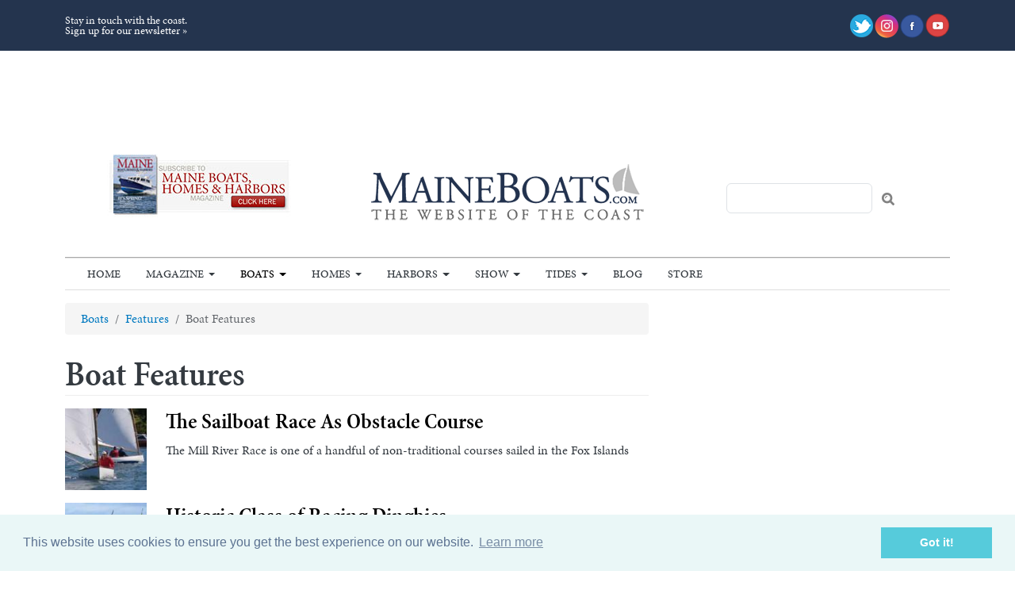

--- FILE ---
content_type: text/html; charset=UTF-8
request_url: https://maineboats.com/boats/features
body_size: 54598
content:
<!DOCTYPE html>
<html lang="en" dir="ltr" prefix="og: https://ogp.me/ns#">
  <head>
    <meta charset="utf-8" />
<noscript><style>form.antibot * :not(.antibot-message) { display: none !important; }</style>
</noscript><link rel="canonical" href="https://maineboats.com/boats/features" />
<meta name="Generator" content="Drupal 10 (https://www.drupal.org)" />
<meta name="MobileOptimized" content="width" />
<meta name="HandheldFriendly" content="true" />
<meta name="viewport" content="width=device-width, initial-scale=1, shrink-to-fit=no" />
<meta http-equiv="x-ua-compatible" content="ie=edge" />
<link rel="icon" href="/sites/default/files/favicon.ico" type="image/vnd.microsoft.icon" />

    <title>Boat Features | Maine Boats Homes &amp; Harbors</title>
    <link rel="stylesheet" media="all" href="/sites/default/files/css/css_us0oUx3H47MVA5J8N0R2O2mCnk1Erfk5DyLZSUtNIm4.css?delta=0&amp;language=en&amp;theme=mbsails&amp;include=eJx1ykEKwzAMAMEP2fGTjOQorsCygiS3ze8LpadCLnsYFlXDw-CsCGasBY6D3wn_WcgdOnkd3B-RmhqVpnLqpBm-CTrw8JzRCPZmS_D-EZqrCvBMPyp9KMLIHtfg2ZNfHiQFwSk9mV5evt1E9zXoA9ZRRh4" />
<link rel="stylesheet" media="all" href="/sites/default/files/css/css_KKHlttaK330AmtbCx8CQQwAM9IxJW2e2dxpzb-dLNN8.css?delta=1&amp;language=en&amp;theme=mbsails&amp;include=eJx1ykEKwzAMAMEP2fGTjOQorsCygiS3ze8LpadCLnsYFlXDw-CsCGasBY6D3wn_WcgdOnkd3B-RmhqVpnLqpBm-CTrw8JzRCPZmS_D-EZqrCvBMPyp9KMLIHtfg2ZNfHiQFwSk9mV5evt1E9zXoA9ZRRh4" />

    

<!-- Google tag (gtag.js) -->
<script async src="https://www.googletagmanager.com/gtag/js?id=G-WG0T10KGRL"></script>
<script>
  window.dataLayer = window.dataLayer || [];
  function gtag(){dataLayer.push(arguments);}
  gtag('js', new Date());

  gtag('config', 'G-WG0T10KGRL');
</script>

    <script id="mcjs">!function(c,h,i,m,p){m=c.createElement(h),p=c.getElementsByTagName(h)[0],m.async=1,m.src=i,p.parentNode.insertBefore(m,p)}(document,"script","https://chimpstatic.com/mcjs-connected/js/users/a31d713e8a26bb53171fc3ba9/cdb41f6b5903c24e96eaefe71.js");</script>

    
<script async='async' src='https://www.googletagservices.com/tag/js/gpt.js'></script>
<script>
  var googletag = googletag || {};
  googletag.cmd = googletag.cmd || [];
</script>

<script>
  googletag.cmd.push(function() {

   var mapping1 = googletag.sizeMapping()
                            .addSize([900, 0], [[728, 90]])
                            .addSize([10, 10], [[300, 100]])
                            .build();

    googletag.defineSlot('/22874653004/19426', [300, 250], 'div-gpt-ad-1499007869130-0').addService(googletag.pubads());
    googletag.defineSlot('/22874653004/19427', [[970, 90], [728, 90],[300, 100]], 'div-gpt-ad-1499007869130-1')
     .defineSizeMapping(mapping1)
.addService(googletag.pubads());

    googletag.defineSlot('/22874653004/19435', [728, 90], 'div-gpt-ad-1499007869130-2').addService(googletag.pubads());
    googletag.defineSlot('/22874653004/19428', [[300, 250], [300, 145]], 'div-gpt-ad-1499007869130-3').addService(googletag.pubads());
    googletag.defineSlot('/22874653004/19428_2', [300, 145], 'div-gpt-ad-1499007869130-4').addService(googletag.pubads());
    googletag.defineSlot('/22874653004/19433', [145, 145], 'div-gpt-ad-1499007869130-5').addService(googletag.pubads());
    googletag.defineSlot('/22874653004/19433_2', [145, 145], 'div-gpt-ad-1499007869130-6').addService(googletag.pubads());
    googletag.defineSlot('/22874653004/19433_3', [145, 145], 'div-gpt-ad-1499007869130-7').addService(googletag.pubads());
    googletag.defineSlot('/22874653004/19433_4', [145, 145], 'div-gpt-ad-1499007869130-8').addService(googletag.pubads());
    googletag.defineSlot('/22874653004/19433_5', [145, 145], 'div-gpt-ad-1499007869130-9').addService(googletag.pubads());
    googletag.defineSlot('/22874653004/19433_6', [145, 145], 'div-gpt-ad-1499007869130-10').addService(googletag.pubads());
    googletag.defineSlot('/22874653004/19433_7', [145, 145], 'div-gpt-ad-1499007869130-11').addService(googletag.pubads());
    googletag.defineSlot('/22874653004/19433_8', [145, 145], 'div-gpt-ad-1499007869130-12').addService(googletag.pubads());
    googletag.defineSlot('/22874653004/19433_9', [145, 145], 'div-gpt-ad-1499007869130-13').addService(googletag.pubads());
    googletag.defineSlot('/22874653004/19433_10', [145, 145], 'div-gpt-ad-1499007869130-14').addService(googletag.pubads());
    googletag.defineSlot('/22874653004/19433_11', [145, 145], 'div-gpt-ad-1499007869130-15').addService(googletag.pubads());
    googletag.defineSlot('/22874653004/19433_12', [145, 145], 'div-gpt-ad-1499007869130-16').addService(googletag.pubads());
    googletag.defineSlot('/22874653004/mb//mh_ad2', [300, 250], 'div-gpt-ad-1520882846309-0').addService(googletag.pubads());
    googletag.defineSlot('/22874653004/mb//mh_ad3', [300, 250], 'div-gpt-ad-1520883126801-0').addService(googletag.pubads());
    googletag.defineSlot('/22874653004/mb//mh_ad3', [300, 250], 'div-gpt-ad-1520883126801-2').addService(googletag.pubads());
    
    googletag.pubads().enableSingleRequest();
    googletag.pubads().setTargeting('pageid', ['44575/305988']);
    googletag.pubads().collapseEmptyDivs(true);
    googletag.enableServices();
  });
</script>


    
    
<script async src="//pagead2.googlesyndication.com/pagead/js/adsbygoogle.js"></script>
<script>
  (adsbygoogle = window.adsbygoogle || []).push({
    google_ad_client: "ca-pub-5749116707548047",
    enable_page_level_ads: true
  });
</script>

<link rel="stylesheet" type="text/css" href="//cdnjs.cloudflare.com/ajax/libs/cookieconsent2/3.0.3/cookieconsent.min.css" />
<script src="//cdnjs.cloudflare.com/ajax/libs/cookieconsent2/3.0.3/cookieconsent.min.js"></script>
<script>
window.addEventListener("load", function(){
window.cookieconsent.initialise({
  "palette": {
    "popup": {
      "background": "#eaf7f7",
      "text": "#5c7291"
    },
    "button": {
      "background": "#56cbdb",
      "text": "#ffffff"
    }
  },
  "content": {
    "href": "https://maineboats.com/privacy"
  }
})});
</script>
<script src="https://cdn.jsdelivr.net/npm/js-cookie@rc/dist/js.cookie.min.js"></script>
<link rel="stylesheet" href="https://use.fontawesome.com/releases/v5.5.0/css/all.css" integrity="sha384-B4dIYHKNBt8Bc12p+WXckhzcICo0wtJAoU8YZTY5qE0Id1GSseTk6S+L3BlXeVIU" crossorigin="anonymous">

<script async src="https://pagead2.googlesyndication.com/pagead/js/adsbygoogle.js?client=ca-pub-5490696977784706"
     crossorigin="anonymous"></script>

  </head>
  <body class="layout-one-sidebar layout-sidebar-second page-taxonomy-term-264 page-vocabulary-sections page-view-taxonomy-term path-taxonomy">
    <a href="#main-content" class="visually-hidden-focusable">
      Skip to main content
    </a>
    
      <div class="dialog-off-canvas-main-canvas" data-off-canvas-main-canvas>
    
<div id="page-wrapper">
  <div id="page">
    <header id="header" class="header" role="banner" aria-label="Site header">
            <div class="bg-secondary text-light">
        <div class="container">
        <div class="row">
            <div class="col-6 py-1 text-start align-middle d-flex align-items-center page-header-ribbon">
                <div class="page-header-ribbon-block">
                Stay in touch with the coast.<br />
                <a href="https://maineboats.com/email-signup">Sign up for our newsletter »</a>
                
                </div>
            </div>
            <div class="col-6 py-3 text-end align-middle d-flex align-items-center justify-content-end">

                <div class="d-flex justify-content-end align-items-center gap-2">

                <div class="page-top-item-ico">
                    <a href="https://twitter.com/maineboats" target="_blank"><img src="/themes/custom/mbsails/images/ico-social-twitter.png"></a>
                </div>
                <div class="page-top-item-ico">
                    <a href="https://www.instagram.com/maineboats/" target="_blank"><img src="/themes/custom/mbsails/images/ico-social-instagram.png"></a>
                </div>
                <div class="page-top-item-ico">
                    <a href="https://www.facebook.com/maineboatshomesandharbors" target="_blank&quot;"><img src="/themes/custom/mbsails/images/ico-social-facebook.png"></a>
                </div>
                <div class="page-top-item-ico">
                    <a href="https://www.youtube.com/user/maineboats1" target="_blank"><img src="/themes/custom/mbsails/images/ico-social-youtube.png"></a>
                </div>
                </div>

                
            </div>
            </div>
        </div>
        </div>
                <div class="container p-0 pt-3 justify-content-center">
            <div class="row">
              <section class="row region region-header-top">
    <div id="block-mbsails-adblockheaderleaderboard" class="block-content-basic block block-block-content block-block-contentece2538c-0543-4e59-9f15-fa19a3d48aa2">
  
    
      <div class="content">
      
            <div class="clearfix text-formatted field field--name-body field--type-text-with-summary field--label-hidden field__item"><div class="mb-gpt-ads-lb-outer"><!-- /1054275/19427 --><div id="div-gpt-ad-1499007869130-1"><script>
          googletag.cmd.push(function() { googletag.display('div-gpt-ad-1499007869130-1'); });
          </script></div></div></div>
      
    </div>
  </div>

  </section>

            </div>
        </div>
                <div class="header-nav-wrapper d-flex flex-column">
                              <div class="nav-container order-1 order-md-2">
            <div class="container">
              <nav class="navbar bg-transparent navbar-expand-sm" id="navbar-main" data-toggle="affix">
                                <div class="container navbar-outer">
                                                    <div class="nav-affix-logo">
                    <a href="/">
                      <img src="/themes/custom/mbsails/images/logo.png" alt="Maine Boats, Home & Harbors" />
                    </a>
                  </div>
                  <button class="navbar-toggler collapsed" type="button" data-bs-toggle="collapse" data-bs-target="#CollapsingNavbar" aria-controls="CollapsingNavbar" aria-expanded="false" aria-label="Toggle navigation">
                    <span class="navbar-toggler-icon"></span>
                  </button>
                  <div class="collapse navbar-collapse" id="CollapsingNavbar">
                                            <nav role="navigation" aria-labelledby="block-mbsails-main-menu-menu" id="block-mbsails-main-menu" class="block block-menu navigation menu--main">
            
  <h2 class="visually-hidden" id="block-mbsails-main-menu-menu">Main navigation</h2>
  

        
              <ul class="clearfix nav navbar-nav" data-component-id="mbsails:menu_main">
                    <li class="nav-item">
                          <a href="/" class="nav-link nav-link--" data-drupal-link-system-path="&lt;front&gt;">Home</a>
              </li>
                <li class="nav-item menu-item--expanded dropdown">
                          <a href="/print/issue-194" class="nav-link dropdown-toggle nav-link--print-issue-194" data-bs-toggle="dropdown" aria-expanded="false" aria-haspopup="true" data-drupal-link-system-path="node/5191">Magazine</a>
                        <ul class="dropdown-menu">
                    <li class="dropdown-item">
                          <a href="/print/back-issues" class="nav-link--print-back-issues" data-drupal-link-system-path="node/194">Back Issues</a>
              </li>
                <li class="dropdown-item">
                          <a href="/print/issue-197" class="nav-link--print-issue-197" data-drupal-link-system-path="node/5267">Current Issue</a>
              </li>
                <li class="dropdown-item menu-item--expanded dropdown">
                          <a href="/print" class="dropdown-toggle nav-link--print" data-bs-toggle="dropdown" aria-expanded="false" aria-haspopup="true" data-drupal-link-system-path="taxonomy/term/189">Departments</a>
                        <ul class="dropdown-menu">
                    <li class="dropdown-item">
                          <a href="/design-reviews" class="nav-link--design-reviews" data-drupal-link-system-path="taxonomy/term/238">Design Reviews</a>
              </li>
                <li class="dropdown-item">
                          <a href="/awanadjo-almanack" class="nav-link--awanadjo-almanack" data-drupal-link-system-path="taxonomy/term/190">Awanadjo Almanack</a>
              </li>
                <li class="dropdown-item">
                          <a href="/boatyard-dog" class="nav-link--boatyard-dog" data-drupal-link-system-path="taxonomy/term/191">Boatyard Dog™</a>
              </li>
                <li class="dropdown-item">
                          <a href="/editors-notes" class="nav-link--editors-notes" data-drupal-link-system-path="taxonomy/term/9864">Editor&#039;s Notes</a>
              </li>
                <li class="dropdown-item">
                          <a href="/letters-to-the-editor" class="nav-link--letters-to-the-editor" data-drupal-link-system-path="taxonomy/term/195">Letters to the Editor</a>
              </li>
                <li class="dropdown-item">
                          <a href="/letter-from-the-publisher" class="nav-link--letter-from-the-publisher" data-drupal-link-system-path="taxonomy/term/194">Letter From the Publisher</a>
              </li>
                <li class="dropdown-item">
                          <a href="/the-maine-i-love" class="nav-link--the-maine-i-love" data-drupal-link-system-path="taxonomy/term/198">The Maine I Love</a>
              </li>
                <li class="dropdown-item menu-item--collapsed">
                          <a href="/from-whence-we-came" class="nav-link--from-whence-we-came" data-drupal-link-system-path="taxonomy/term/192">From Whence We Came</a>
              </li>
                <li class="dropdown-item">
                          <a href="/homes/food" class="nav-link--homes-food" data-drupal-link-system-path="taxonomy/term/196">Maine Course &amp; Mainely Gourmet</a>
              </li>
                <li class="dropdown-item">
                          <a href="/on-the-town-dock" title="  News and updates from around the state about life on the coast and boatbuilding." class="nav-link--on-the-town-dock" data-drupal-link-system-path="taxonomy/term/199">On The Town Dock</a>
              </li>
        </ul>
  
              </li>
                <li class="dropdown-item menu-item--expanded dropdown">
                          <a href="/print/subscribe" class="dropdown-toggle nav-link--print-subscribe" data-bs-toggle="dropdown" aria-expanded="false" aria-haspopup="true" data-drupal-link-system-path="node/233">Subscriptions</a>
                        <ul class="dropdown-menu">
                    <li class="dropdown-item">
                          <a href="https://www.ezsubscription.com/mbh/mysubscription" class="nav-link-https--wwwezsubscriptioncom-mbh-mysubscription">Change Address</a>
              </li>
                <li class="dropdown-item">
                          <a href="https://www.ezsubscription.com/mbh/giveagift" class="nav-link-https--wwwezsubscriptioncom-mbh-giveagift">Give a Gift</a>
              </li>
                <li class="dropdown-item">
                          <a href="https://www.ezsubscription.com/mbh/subscribe" class="nav-link-https--wwwezsubscriptioncom-mbh-subscribe">New Subscription</a>
              </li>
                <li class="dropdown-item">
                          <a href="https://www.ezsubscription.com/mbh/renew" class="nav-link-https--wwwezsubscriptioncom-mbh-renew">Renew Your Subscription</a>
              </li>
        </ul>
  
              </li>
                <li class="dropdown-item">
                          <a href="/print/sample" class="nav-link--print-sample" data-drupal-link-system-path="node/4273">Sample Issue</a>
              </li>
        </ul>
  
              </li>
                <li class="nav-item menu-item--expanded active dropdown">
                          <a href="/boats" class="nav-link active dropdown-toggle nav-link--boats" data-bs-toggle="dropdown" aria-expanded="false" aria-haspopup="true" data-drupal-link-system-path="taxonomy/term/200">Boats</a>
                        <ul class="dropdown-menu">
                    <li class="dropdown-item">
                          <a href="/boats-of-the-year" class="nav-link--boats-of-the-year" data-drupal-link-system-path="node/2741">Boats Of The Year</a>
              </li>
                <li class="dropdown-item">
                          <a href="/boats/design-reviews" class="nav-link--boats-design-reviews" data-drupal-link-system-path="taxonomy/term/240">Design Reviews</a>
              </li>
                <li class="dropdown-item active">
                          <a href="/boats/features" class="active nav-link--boats-features is-active" data-drupal-link-system-path="taxonomy/term/264" aria-current="page">Features</a>
              </li>
                <li class="dropdown-item">
                          <a href="/boats/new-launches" class="nav-link--boats-new-launches" data-drupal-link-system-path="taxonomy/term/204">New Launches</a>
              </li>
                <li class="dropdown-item">
                          <a href="/boats/refits" class="nav-link--boats-refits" data-drupal-link-system-path="taxonomy/term/239">Refits</a>
              </li>
                <li class="dropdown-item">
                          <a href="/boats/yards" class="nav-link--boats-yards" data-drupal-link-system-path="taxonomy/term/241">Yards</a>
              </li>
        </ul>
  
              </li>
                <li class="nav-item menu-item--expanded dropdown">
                          <a href="/homes" class="nav-link dropdown-toggle nav-link--homes" data-bs-toggle="dropdown" aria-expanded="false" aria-haspopup="true" data-drupal-link-system-path="taxonomy/term/201">Homes</a>
                        <ul class="dropdown-menu">
                    <li class="dropdown-item">
                          <a href="/homes/art-and-culture" class="nav-link--homes-art-and-culture" data-drupal-link-system-path="taxonomy/term/243">Art and Culture</a>
              </li>
                <li class="dropdown-item">
                          <a href="/homes/food" class="nav-link--homes-food" data-drupal-link-system-path="taxonomy/term/196">Food</a>
              </li>
                <li class="dropdown-item">
                          <a href="/homes/gardening" class="nav-link--homes-gardening" data-drupal-link-system-path="taxonomy/term/242">Gardening</a>
              </li>
                <li class="dropdown-item">
                          <a href="/home/living-spaces" class="nav-link--home-living-spaces">Living Spaces</a>
              </li>
        </ul>
  
              </li>
                <li class="nav-item menu-item--expanded dropdown">
                          <a href="/harbors" class="nav-link dropdown-toggle nav-link--harbors" data-bs-toggle="dropdown" aria-expanded="false" aria-haspopup="true" data-drupal-link-system-path="taxonomy/term/202">Harbors</a>
                        <ul class="dropdown-menu">
                    <li class="dropdown-item">
                          <a href="/harbors/reports/aquaculture" class="nav-link--harbors-reports-aquaculture" data-drupal-link-system-path="taxonomy/term/5556">Aquaculture</a>
              </li>
                <li class="dropdown-item">
                          <a href="/harbors/features" class="nav-link--harbors-features" data-drupal-link-system-path="taxonomy/term/265">Features</a>
              </li>
                <li class="dropdown-item">
                          <a href="/harbors/freshwater-features" class="nav-link--harbors-freshwater-features" data-drupal-link-system-path="taxonomy/term/248">Freshwater Features</a>
              </li>
                <li class="dropdown-item">
                          <a href="/harbors/history" class="nav-link--harbors-history" data-drupal-link-system-path="taxonomy/term/250">History</a>
              </li>
                <li class="dropdown-item">
                          <a href="/harbors/profiles" class="nav-link--harbors-profiles" data-drupal-link-system-path="taxonomy/term/247">Profiles</a>
              </li>
                <li class="dropdown-item">
                          <a href="/harbors/science" class="nav-link--harbors-science" data-drupal-link-system-path="taxonomy/term/249">Science</a>
              </li>
                <li class="dropdown-item">
                          <a href="/harbors/small-adventures" class="nav-link--harbors-small-adventures" data-drupal-link-system-path="taxonomy/term/197">Small Adventures</a>
              </li>
        </ul>
  
              </li>
                <li class="nav-item menu-item--expanded dropdown">
                          <a href="/boatshow" class="nav-link dropdown-toggle nav-link--boatshow" data-bs-toggle="dropdown" aria-expanded="false" aria-haspopup="true" data-drupal-link-system-path="node/4050">Show</a>
                        <ul class="dropdown-menu">
                    <li class="dropdown-item">
                          <a href="https://maineboats.com/boatshow" class="nav-link-https--maineboatscom-boatshow">Show Info</a>
              </li>
                <li class="dropdown-item">
                          <a href="/boatshow/exhibitors" class="nav-link--boatshow-exhibitors" data-drupal-link-system-path="node/1349">Exhibitor Info</a>
              </li>
                <li class="dropdown-item">
                          <a href="/boatshow/press" class="nav-link--boatshow-press" data-drupal-link-system-path="node/1373">Press Info</a>
              </li>
                <li class="dropdown-item">
                          <a href="/boatshow/gallery" class="nav-link--boatshow-gallery" data-drupal-link-system-path="node/5221">Show Photo Gallery</a>
              </li>
                <li class="dropdown-item">
                          <a href="/boatshow/volunteer" class="nav-link--boatshow-volunteer" data-drupal-link-system-path="node/4371">Volunteer</a>
              </li>
        </ul>
  
              </li>
                <li class="nav-item menu-item--expanded dropdown">
                          <a href="/tide-charts" class="nav-link dropdown-toggle nav-link--tide-charts" data-bs-toggle="dropdown" aria-expanded="false" aria-haspopup="true" data-drupal-link-system-path="node/3605">Tides</a>
                        <ul class="dropdown-menu">
                    <li class="dropdown-item">
                          <a href="/tide-charts/rockland-harbor" class="nav-link--tide-charts-rockland-harbor" data-drupal-link-system-path="tide-charts/rockland-harbor">Rockland Harbor</a>
              </li>
                <li class="dropdown-item">
                          <a href="/tide-charts/portland-harbor" class="nav-link--tide-charts-portland-harbor" data-drupal-link-system-path="tide-charts/portland-harbor">Portland Harbor</a>
              </li>
                <li class="dropdown-item">
                          <a href="/tide-charts/boothbay-harbor" class="nav-link--tide-charts-boothbay-harbor" data-drupal-link-system-path="tide-charts/boothbay-harbor">Boothbay Harbor</a>
              </li>
                <li class="dropdown-item">
                          <a href="/tide-charts/kittery-harbor" class="nav-link--tide-charts-kittery-harbor" data-drupal-link-system-path="tide-charts/kittery-harbor">Kittery Harbor</a>
              </li>
                <li class="dropdown-item">
                          <a href="/tide-charts/southwest-harbor" class="nav-link--tide-charts-southwest-harbor" data-drupal-link-system-path="tide-charts/southwest-harbor">Southwest Harbor</a>
              </li>
                <li class="dropdown-item">
                          <a href="/tide-charts/eastport-harbor" class="nav-link--tide-charts-eastport-harbor" data-drupal-link-system-path="tide-charts/eastport-harbor">Eastport Harbor</a>
              </li>
        </ul>
  
              </li>
                <li class="nav-item">
                          <a href="/blog" class="menu-extra nav-link nav-link--blog" data-drupal-link-system-path="blog">Blog</a>
              </li>
                <li class="nav-item">
                          <a href="https://maineboats-com.3dcartstores.com/all-items.html?viewall=1" class="nav-link nav-link-https--maineboats-com3dcartstorescom-all-itemshtmlviewall1">Store</a>
              </li>
        </ul>
  



  </nav>


                                      </div>
                                                                    </div>
                              </nav>
            </div>
          </div>
          
                    <div class="header-container order-2 order-md-1">
            <div class="container p-0">
              <div class="row">
                <div class="col-md-4 py-4 d-flex align-items-center justify-content-center text-center d-none d-md-block">
                    <section class="row region region-header-first">
    <div id="block-mbsails-subscribebannerheader" class="block-content-basic block block-block-content block-block-content2ad527df-e57a-4d00-8029-f97fdcb3a855">
  
    
      <div class="content">
      
            <div class="clearfix text-formatted field field--name-body field--type-text-with-summary field--label-hidden field__item"><a href="/print/subscribe"><img src="/sites/default/files/inline-images/thumbnail_HomePage-banner-subscribe-sm-2503.jpg" data-entity-uuid="f68e68f1-2ee8-4257-a94b-f9e12c6c3050" data-entity-type="file" alt="Subscribe" width="234" height="80"></a></div>
      
    </div>
  </div>

  </section>

                </div>
                <div class="col-md-4 py-0 py-4-md d-flex align-items-center justify-content-center text-center">
                  
                  <a href="/">
                    <img src="/themes/custom/mbsails/images/logo.png" alt="Maine Boats, Home & Harbors" />
                  </a>
                </div>
                <div class="col-md-4 py-4 d-flex align-items-center justify-content-center text-center">
                  <div class="header-search-form">
                      <section class="row region region-header-third">
    <div class="search-block-form block block-search block-search-form-block" data-drupal-selector="search-block-form" id="block-mbsails-search-form-narrow" role="search">
  
    
    <div class="content container-inline">
        <div class="content container-inline">
      <form action="/search/node" method="get" id="search-block-form" accept-charset="UTF-8" class="search-form search-block-form form-row">
  




        
  <div class="js-form-item js-form-type-search form-type-search js-form-item-keys form-item-keys form-no-label mb-3">
          <label for="edit-keys" class="visually-hidden">Search</label>
                    <input title="Enter the terms you wish to search for." data-drupal-selector="edit-keys" type="search" id="edit-keys" name="keys" value="" size="15" maxlength="128" class="form-search form-control" />

                      </div>
<div data-drupal-selector="edit-actions" class="form-actions js-form-wrapper form-wrapper mb-3" id="edit-actions"><button data-drupal-selector="edit-submit" type="submit" id="edit-submit" value="Search" class="button js-form-submit form-submit btn btn-primary">Search</button>
</div>

</form>

    </div>
  
  </div>
</div>

  </section>

                  </div>
                </div>
              </div>
            </div>
                      </div>
        </div>

          </header>
    
    
          <div class="highlighted">
        <aside class="container section clearfix" role="complementary">
            <div data-drupal-messages-fallback class="hidden"></div>


        </aside>
      </div>
            <div id="main-wrapper" class="layout-main-wrapper clearfix">
              <div id="main" class="container">
          
          <div class="row row-offcanvas row-offcanvas-left clearfix">
              <main class="main-content col" id="content" role="main">
                <div id="block-mbsails-breadcrumbs" class="block block-system block-system-breadcrumb-block">
  
    
      <div class="content">
      
    <nav role="navigation" aria-label="breadcrumb" style="">
  <ol class="breadcrumb">
            <li class="breadcrumb-item">
        <a href="/boats">Boats</a>
      </li>
                <li class="breadcrumb-item">
        <a href="/boats/features">Features</a>
      </li>
                <li class="breadcrumb-item active">
        Boat Features
      </li>
        </ol>
</nav>


    </div>
  </div>


                <section class="section">
                  <a href="#main-content" id="main-content" tabindex="-1"></a>
                    <div id="block-mbsails-page-title" class="block block-core block-page-title-block">
  
    
      <div class="content">
      
  <h1 class="title">Boat Features</h1>


    </div>
  </div>
<div id="block-mbsails-content" class="block block-system block-system-main-block">
  
    
      <div class="content">
      <div class="views-element-container"><div class="view view-taxonomy-term view-id-taxonomy_term view-display-id-page_1 js-view-dom-id-70140e17255e280f46a1a4193eb6eb536b9006a2e4f7389338d16fc7834d80ca">
  
   
  
      
      <div class="view-content row">
          <div class="views-view-grid horizontal cols-1 clearfix col">
            <div class="default-taxonomy-grid-row views-row clearfix row-1">
                  <div class="views-col col-1" style="width: 100%;">
            

<div class="row">
  <div class="col-sm-2 py-2">
      <img loading="lazy" src="/sites/default/files/styles/thumbnail/public/images/millriverrace100thumb.jpg?itok=81e6RLPw" alt="" class="image-style-thumbnail" />



  </div>
  <div class="col-sm-10 py-2">
    <h3 class="teaser-title"><a href="/content/sailboat-race-obstacle-course" hreflang="en">The Sailboat Race As Obstacle Course</a></h3>
    <p>The Mill River Race is one of a handful of non-traditional courses sailed in the Fox Islands</p>
  </div>
</div>
          </div>
              </div>
          <div class="default-taxonomy-grid-row views-row clearfix row-2">
                  <div class="views-col col-1" style="width: 100%;">
            

<div class="row">
  <div class="col-sm-2 py-2">
      <img loading="lazy" src="/sites/default/files/styles/thumbnail/public/images/northhaven197thumb.jpg?itok=oXPKWow6" alt="" class="image-style-thumbnail" />



  </div>
  <div class="col-sm-10 py-2">
    <h3 class="teaser-title"><a href="/content/historic-class-racing-dinghies" hreflang="en">Historic Class of Racing Dinghies</a></h3>
    <p>North Haven summer residents have brought new life to a venerable class of sailing dinghies.</p>
  </div>
</div>
          </div>
              </div>
          <div class="default-taxonomy-grid-row views-row clearfix row-3">
                  <div class="views-col col-1" style="width: 100%;">
            

<div class="row">
  <div class="col-sm-2 py-2">
      <img loading="lazy" src="/sites/default/files/styles/thumbnail/public/images/chrissy197thumb.jpg?itok=u2v-1kHi" alt="" class="image-style-thumbnail" />



  </div>
  <div class="col-sm-10 py-2">
    <h3 class="teaser-title"><a href="/content/adventures-paradise" hreflang="en">A Maine Sea Captain’s Adventures in Paradise</a></h3>
    <p>Come winter, a Rockport captain boards a solar- and sail-powered cargo ship that supports a remote Pacific archipelago</p>
  </div>
</div>
          </div>
              </div>
          <div class="default-taxonomy-grid-row views-row clearfix row-4">
                  <div class="views-col col-1" style="width: 100%;">
            

<div class="row">
  <div class="col-sm-2 py-2">
      <img loading="lazy" src="/sites/default/files/styles/thumbnail/public/images/waterfront196thumb.jpg?itok=IzTfEtSo" alt="" class="image-style-thumbnail" />



  </div>
  <div class="col-sm-10 py-2">
    <h3 class="teaser-title"><a href="/content/sizing-small-boats" hreflang="en">Sizing Up Small Boats</a></h3>
    <p>A Rockport couple creates 3D imagery to document vessels and assess how boats were built.</p>
  </div>
</div>
          </div>
              </div>
          <div class="default-taxonomy-grid-row views-row clearfix row-5">
                  <div class="views-col col-1" style="width: 100%;">
            

<div class="row">
  <div class="col-sm-2 py-2">
      <img loading="lazy" src="/sites/default/files/styles/thumbnail/public/images/lfh169thumb_0.jpg?itok=OOGDnaUY" alt="" class="image-style-thumbnail" />



  </div>
  <div class="col-sm-10 py-2">
    <h3 class="teaser-title"><a href="/content/boatbuilders-start-friendship-launched" hreflang="en">A Boatbuilder’s Start, A Friendship Launched</a></h3>
    <p>A Maine boatbuilder’s daughter recalls how her father finished off a boat and launched a lifelong friendship between two families.</p>
  </div>
</div>
          </div>
              </div>
          <div class="default-taxonomy-grid-row views-row clearfix row-6">
                  <div class="views-col col-1" style="width: 100%;">
            

<div class="row">
  <div class="col-sm-2 py-2">
      <img loading="lazy" src="/sites/default/files/styles/thumbnail/public/images/beal196thumb.jpg?itok=kqreyxcI" alt="" class="image-style-thumbnail" />



  </div>
  <div class="col-sm-10 py-2">
    <h3 class="teaser-title"><a href="/content/stewart-workmans-alice-frances-pick-litter" hreflang="en">Stewart Workman’s Alice Frances is the Pick of the Litter</a></h3>
    <p>A veteran Lamoine boatbuilder and lobsterman chooses a Calvin Beal 36 for himself.</p>
  </div>
</div>
          </div>
              </div>
          <div class="default-taxonomy-grid-row views-row clearfix row-7">
                  <div class="views-col col-1" style="width: 100%;">
            

<div class="row">
  <div class="col-sm-2 py-2">
      <img loading="lazy" src="/sites/default/files/styles/thumbnail/public/images/hinckley195thumb.jpg?itok=Dt4qagly" alt="" class="image-style-thumbnail" />



  </div>
  <div class="col-sm-10 py-2">
    <h3 class="teaser-title"><a href="/content/luxury-built-maine" hreflang="en">Luxury Built in Maine</a></h3>
    <p>As Hinckley Yachts continues to expand the service side of the business, boatbuilding remains strictly focused in Maine.</p>
  </div>
</div>
          </div>
              </div>
          <div class="default-taxonomy-grid-row views-row clearfix row-8">
                  <div class="views-col col-1" style="width: 100%;">
            

<div class="row">
  <div class="col-sm-2 py-2">
      <img loading="lazy" src="/sites/default/files/styles/thumbnail/public/images/columbia195thumb.jpg?itok=xOuMWmUi" alt="" class="image-style-thumbnail" />



  </div>
  <div class="col-sm-10 py-2">
    <h3 class="teaser-title"><a href="/content/its-small-world-midcoast" hreflang="en">It’s a Small World on the Midcoast</a></h3>
    <p>The by-chance spotting of the wreck of an old fishing boat on a Muscongus Bay island stirs up family connections and memories of wooden boat building on the coast.</p>
  </div>
</div>
          </div>
              </div>
          <div class="default-taxonomy-grid-row views-row clearfix row-9">
                  <div class="views-col col-1" style="width: 100%;">
            

<div class="row">
  <div class="col-sm-2 py-2">
      <img loading="lazy" src="/sites/default/files/styles/thumbnail/public/images/gatsby195thumb.jpg?itok=9BWXH-UZ" alt="" class="image-style-thumbnail" />



  </div>
  <div class="col-sm-10 py-2">
    <h3 class="teaser-title"><a href="/content/great-gatsby-ii" hreflang="en">The Great Gatsby II</a></h3>
    <p>A family that was delighted with their original Hylan &amp; Brown day cruiser wanted something bigger and better, the Gatsby II.</p>
  </div>
</div>
          </div>
              </div>
          <div class="default-taxonomy-grid-row views-row clearfix row-10">
                  <div class="views-col col-1" style="width: 100%;">
            

<div class="row">
  <div class="col-sm-2 py-2">
      <img loading="lazy" src="/sites/default/files/styles/thumbnail/public/images/ladona195thumb.jpg?itok=C9ml-BAp" alt="" class="image-style-thumbnail" />



  </div>
  <div class="col-sm-10 py-2">
    <h3 class="teaser-title"><a href="/content/miller-always-cooking-something" hreflang="en">Miller Is Always Cooking Something Up</a></h3>
    <p>A Rockland schooner chef spends her off season in a kitchen ashore, of course.</p>
  </div>
</div>
          </div>
              </div>
      </div>

    </div>
  
        <nav aria-label="pagination-heading">
    <h4 id="pagination-heading" class="visually-hidden">Pagination</h4>
    <ul class="pagination js-pager__items">
                                                        <li class="page-item active">
                      <span class="page-link">1</span>
                  </li>
              <li class="page-item ">
                      <a href="?page=1" title="" class="page-link">2</a>
                  </li>
              <li class="page-item ">
                      <a href="?page=2" title="" class="page-link">3</a>
                  </li>
              <li class="page-item ">
                      <a href="?page=3" title="" class="page-link">4</a>
                  </li>
              <li class="page-item ">
                      <a href="?page=4" title="" class="page-link">5</a>
                  </li>
              <li class="page-item ">
                      <a href="?page=5" title="" class="page-link">6</a>
                  </li>
              <li class="page-item ">
                      <a href="?page=6" title="" class="page-link">7</a>
                  </li>
              <li class="page-item ">
                      <a href="?page=7" title="" class="page-link">8</a>
                  </li>
              <li class="page-item ">
                      <a href="?page=8" title="" class="page-link">9</a>
                  </li>
                          <li class="page-item" role="presentation"><span class="page-link">&hellip;</span></li>
                          <li class="page-item">
          <a href="?page=1" title="Go to next page" rel="next" class="page-link">
            <span aria-hidden="true">››</span>
            <span class="visually-hidden">Next page</span>
          </a>
        </li>
                          <li class="page-item">
          <a href="?page=31" title="Go to last page" class="page-link">
            <span aria-hidden="true">Last »</span>
            <span class="visually-hidden">Last page</span>
          </a>
        </li>
          </ul>
  </nav>

          </div>
</div>

    </div>
  </div>


                </section>
              </main>
                                      <div id="sidebar_second" class="sidebar_second sidebar col-md-4 order-last justify-content-center">
                <aside class="section" role="complementary">
                    <div id="block-mbsails-adbannersidebar" class="block-content-basic block block-block-content block-block-content47432869-5b53-4de7-8ff9-d9ea10b8be90">
  
    
      <div class="content">
      
            <div class="clearfix text-formatted field field--name-body field--type-text-with-summary field--label-hidden field__item"><div class="row">
    <!-- /1054275/19426 -->
    <div id='div-gpt-ad-1499007869130-0' style='height:250px; width:300px;margin:0 auto 10px auto;'>
    <script>
    googletag.cmd.push(function() { googletag.display('div-gpt-ad-1499007869130-0'); });
    </script>
    </div>
    <!-- /1054275/mb//mh_ad2 -->
    <div id='div-gpt-ad-1520882846309-0' style='height:250px; width:300px;margin:3px auto 10px auto;'>
    <script>
    googletag.cmd.push(function() { googletag.display('div-gpt-ad-1520882846309-0'); });
    </script>
    </div>
</div>
<div class="row">
    <!-- /1054275/mb//mh_ad3 -->
    <div id='div-gpt-ad-1520883126801-0' style='width:300px;margin:3px auto 10px auto;'>
    <script>
    googletag.cmd.push(function() { googletag.display('div-gpt-ad-1520883126801-0'); });
    </script>
    </div>
    <!-- /1054275/19428 -->
    <div id='div-gpt-ad-1499007869130-3' style='width:300px;margin:3px auto 10px auto;'>
    <script>
    googletag.cmd.push(function() { googletag.display('div-gpt-ad-1499007869130-3'); });
    </script>
    </div>
</div>
<div class="gptad-smblock-row">
    
    <div class="gptad-smblock-col">
        <!-- /1054275/19433 -->
        <div id='div-gpt-ad-1499007869130-5'style='width:145px;height:145px;' class='gptad gptad-smblock'>
        <script>
        googletag.cmd.push(function() { googletag.display('div-gpt-ad-1499007869130-5'); });
        </script>
        </div>
    </div>
    <div class="gptad-smblock-col">
        <!-- /1054275/19433_2 -->
        <div id='div-gpt-ad-1499007869130-6'style='width:145px;height:145px;' class='gptad gptad-smblock'>
        <script>
        googletag.cmd.push(function() { googletag.display('div-gpt-ad-1499007869130-6'); });
        </script>
        </div>
    </div>
</div>
<div class="gptad-smblock-row">
    <div class="gptad-smblock-col">
        <!-- /1054275/19433_3 -->
        <div id='div-gpt-ad-1499007869130-7'style='width:145px;height:145px;' class='gptad gptad-smblock'>
        <script>
        googletag.cmd.push(function() { googletag.display('div-gpt-ad-1499007869130-7'); });
        </script>
        </div>
    </div>
    <div class="gptad-smblock-col">
        <!-- /1054275/19433_4 -->
        <div id='div-gpt-ad-1499007869130-8'style='width:145px;height:145px;' class='gptad gptad-smblock'>
        <script>
        googletag.cmd.push(function() { googletag.display('div-gpt-ad-1499007869130-8'); });
        </script>
        </div>
    </div>
</div>
<div class="gptad-smblock-row">
    <div class="gptad-smblock-col">
        <!-- /1054275/19433_5 -->
        <div id='div-gpt-ad-1499007869130-9'style='width:145px;height:145px;' class='gptad gptad-smblock'>
        <script>
        googletag.cmd.push(function() { googletag.display('div-gpt-ad-1499007869130-9'); });
        </script>
        </div>
    </div>
    <div class="gptad-smblock-col">
        <!-- /1054275/19433_6 -->
        <div id='div-gpt-ad-1499007869130-10'style='width:145px;height:145px;' class='gptad gptad-smblock'>
        <script>
        googletag.cmd.push(function() { googletag.display('div-gpt-ad-1499007869130-10'); });
        </script>
        </div>
    </div>
</div>
<div class="gptad-smblock-row">
    <div class="gptad-smblock-col">
        <!-- /1054275/19433_7 -->
        <div id='div-gpt-ad-1499007869130-11'style='width:145px;height:145px;' class='gptad gptad-smblock'>
        <script>
        googletag.cmd.push(function() { googletag.display('div-gpt-ad-1499007869130-11'); });
        </script>
        </div>
    </div>
    <div class="gptad-smblock-col">
        <!-- /1054275/19433_8 -->
        <div id='div-gpt-ad-1499007869130-12'style='width:145px;height:145px;' class='gptad gptad-smblock'>
        <script>
        googletag.cmd.push(function() { googletag.display('div-gpt-ad-1499007869130-12'); });
        </script>
        </div>
    </div>
</div>
<div class="gptad-smblock-row">
    <div class="gptad-smblock-col">
        <!-- /1054275/19433_9 -->
        <div id='div-gpt-ad-1499007869130-13'style='width:145px;height:145px;' class='gptad gptad-smblock'>
        <script>
        googletag.cmd.push(function() { googletag.display('div-gpt-ad-1499007869130-13'); });
        </script>
        </div>
    </div>
    <div class="gptad-smblock-col">
        <!-- /1054275/19433_10 -->
        <div id='div-gpt-ad-1499007869130-14'style='width:145px;height:145px;' class='gptad gptad-smblock'>
        <script>
        googletag.cmd.push(function() { googletag.display('div-gpt-ad-1499007869130-14'); });
        </script>
        </div>
    </div>
</div>
<div class="gptad-smblock-row">
    <div class="gptad-smblock-col">
        <!-- /1054275/19433_11 -->
        <div id='div-gpt-ad-1499007869130-15'style='width:145px;height:145px;' class='gptad gptad-smblock'>
        <script>
        googletag.cmd.push(function() { googletag.display('div-gpt-ad-1499007869130-15'); });
        </script>
        </div>
    </div>
    <div class="gptad-smblock-col">
        <!-- /1054275/19433_12 -->
        <div id='div-gpt-ad-1499007869130-16'style='width:145px;height:145px;' class='gptad gptad-smblock'>
        <script>
        googletag.cmd.push(function() { googletag.display('div-gpt-ad-1499007869130-16'); });
        </script>
        </div>
    </div>
</div>

</div>
      
    </div>
  </div>


                </aside>
              </div>
                      </div>
        </div>
          </div>
        <div class="container">
    <div class="row py-5 justify-content-center">
        <section class="row region region-footer">
    <div id="block-mbsails-subscribebannerfooter" class="block-content-basic block block-block-content block-block-content7cb21c01-cc92-4fea-9cf6-64a2384b0da1">
  
    
      <div class="content">
      
            <div class="clearfix text-formatted field field--name-body field--type-text-with-summary field--label-hidden field__item"><p class="text-align-center"><a href="/print/subscribe"><img src="/sites/default/files/inline-images/thumbnail_HomePage-banner-subscribe-lg-2503_0.jpg" data-entity-uuid="8f08d33c-1e2d-4b0c-a1be-b904bff14383" data-entity-type="file" alt="" width="600" height="205"></a></p></div>
      
    </div>
  </div>
<div id="block-mbsails-adblockhomepagefooter" class="block-content-basic block block-block-content block-block-content8a18f408-9283-4994-aebd-d683c6bb0fa4">
  
    
      <div class="content">
      
            <div class="clearfix text-formatted field field--name-body field--type-text-with-summary field--label-hidden field__item"><!-- /1054275/19435 -->
<div class="mb-gpt-ads-lb-outer">
<div id='div-gpt-ad-1499007869130-2'>
<script>
googletag.cmd.push(function() { googletag.display('div-gpt-ad-1499007869130-2'); });
</script>
</div>
</div></div>
      
    </div>
  </div>
<div id="block-mbsails-emailsignupblock" class="block-content-basic block block-block-content block-block-content93a9b34c-5406-4c22-9ce7-c5eb19d9b83d">
  
    
      <div class="content">
      
            <div class="clearfix text-formatted field field--name-body field--type-text-with-summary field--label-hidden field__item"><form class="validate" action="https://maineboats.us8.list-manage.com/subscribe/post?u=a31d713e8a26bb53171fc3ba9&amp;id=a5513aa128&amp;f_id=00f65fe0f0" method="post" id="mc-embedded-subscribe-form" name="mc-embedded-subscribe-form" target="_blank" novalidate=""><div class="container mb-block-email-form" style="padding:50px 0;"><div class="row justify-content-center"><div class="col-sm-8"><div class="mb-block-email-label" style="padding:0 0 15px 0;">Stay in touch with the coast! Sign up for our newsletter:</div></div></div><div class="row justify-content-center"><div class="col-sm-5"><input class="required email form-control form-text" type="email" value="" name="EMAIL" id="mce-EMAIL" required="" placeholder="Enter email"></div><div class="col-sm-3"><input class="btn btn-primary" style="margin:0;" id="mc-embedded-subscribe" type="submit" name="Submit" value="Submit"></div></div></div><div style="left:-5000px;position:absolute;" aria-hidden="true"><input type="text" name="b_a31d713e8a26bb53171fc3ba9_a5513aa128" tabindex="-1" value=""></div></form></div>
      
    </div>
  </div>
<div id="block-mbsails-footercss" class="block-content-basic block block-block-content block-block-contenta84572a6-29a1-4f60-b521-b580e646f193">
  
    
      <div class="content">
      
            <div class="clearfix text-formatted field field--name-body field--type-text-with-summary field--label-hidden field__item"><style>
.ticket-button {
  display: inline-block;
  color: white;
  font-weight: bold;
  padding: 10px 20px;
  border-radius: 30px;
  text-decoration: none;
  font-size: 16px;
  transition: background 0.3s, color 0.3s;
}
.ticket-button i {
  margin-right: 8px;
}
.ticket-button.green {
  background-color: #007b5e;
}
.ticket-button.green:hover {
  background-color: #169b74;
  color: white !important;
}
.ticket-button.slate {
  background-color: #24344e;
}
.ticket-button.slate:hover {
  background-color: #2f466f;
  color: white !important;
}
.ticket-banner {
  background-color: #ffdd57;
  color: #222;
  padding: 8px 16px;
  font-weight: bold;
  font-size: 16px;
  border-radius: 6px;
  display: inline-block;
}
.ticket-banner i {
  margin-right: 6px;
}
.ticket-banner a {
  margin-left: 12px;
  color: #007b5e;
  text-decoration: underline;
}
.ticket-banner a:hover {
  color: #004b3b;
}
    .ticket-link {
      font-weight: bold;
      font-size: 16px;
      color: #007b5e;
      text-decoration: none;
    }
    .ticket-link i {
      margin-right: 6px;
    }
    .ticket-link:hover {
      text-decoration: underline;
      color: #005f47;
    }
   .ticket-box {
      display: flex;
      align-items: center;
      gap: 15px;
      background-color: #f0f8f5;
      border-left: 6px solid #007b5e;
      padding: 12px 16px;
      border-radius: 8px;
      max-width: 500px;
      font-size: 16px;
    }
.ticket-box p {
margin-top: 0.5rem;
margin-bottom: 0.5rem;
}
    .ticket-box i {
      font-size: 1.5rem;
      color: #007b5e;
    }
    .ticket-text {
      flex: 1;
      color: #222;
    }
    .ticket-cta {
      background-color: #007b5e;
      color: white;
      padding: 8px 14px;
      text-decoration: none;
      border-radius: 4px;
      font-size: 16px;
      transition: background 0.3s, color 0.3s;
    }
    .ticket-cta:hover {
      background-color: #169b74;
      color: white !important;
    }
  .ticket-float {
      position: fixed;
      bottom: 20px;
      right: 20px;
      background: #007b5e;
      color: white;
      padding: 10px 16px;
      border-radius: 40px;
      font-weight: bold;
      text-decoration: none;
      z-index: 1000;
      box-shadow: 0 4px 6px rgba(0,0,0,0.2);
      font-size: 16px;
      transition: background 0.3s, color 0.3s;
    }
    .ticket-float i {
      margin-right: 8px;
    }
    .ticket-float:hover {
      background: #169b74;
      color: white !important;
    }

.mb-unav-ico { 
color: #337ab7;
}
    </style></div>
      
    </div>
  </div>

  </section>

    </div>
    </div>
        <footer class="site-footer">
              <div class="container site-footer-inner">
          <div class="row">
            <div class="col-md-4 text-center py-5 lh-sm fs-7 footer-text">
              

                <strong>MAINE BOATS, HOMES & HARBORS</strong><br />
                218 South Main Street<br />
                Rockland, ME 04841<br />
                Phone: 207-594-8622<br />
                Fax: 207-593-0026<br />
                <a href="mailto:info@maineboats.com">info@maineboats.com</a>

            </div>
            <div class="col-md-4 text-center py-5 lh-sm fs-7 footer-text">
              

                <a href="/" title="">
                <img src="https://maineboats.com/themes/custom/mbsails/images/logo-med.png" />
                </a>

            </div>
            <div class="col-md-4 py-5 lh-sm fs-7 footer-text">
              
              <div class="row">
              <div class="col-6 text-left">
                <strong>SECTIONS</strong><br />
                <ul class="footer-text">
                    <li><a href="/print/back-issues">Magazine</a></li>
                    <li><a href="/boats">Boats</a></li>
                    <li><a href="/homes">Homes</a></li>
                    <li><a href="/harbors">Harbors</a></li>
                </ul>
              </div>
              <div class="col-6 text-left">
                <strong>COMPANY</strong><br />
                <ul class="footer-text">
                    <li><a href="/about">About Us</a></li>
                    <li><a href="/contact">Contact Us</a></li>
                    <li><a href="/advertise">Advertise</a></li>
                    <li><a href="/print/subscribe">Subscribe</a></li>
                    <li><a href="/email-signup">Newsletter</a></li>
                    <li><a href="/video">Video</a></li>
                    <li><a href="/store">Shop</a></li>
                    <li><a href="/terms-conditions">Privacy Policy</a></li>
                    
                </ul>
              </div>
              </div>

            </div>
          </div>
        </div>
          </footer>
  </div>
</div>

  </div>

    
    <script type="application/json" data-drupal-selector="drupal-settings-json">{"path":{"baseUrl":"\/","pathPrefix":"","currentPath":"taxonomy\/term\/264","currentPathIsAdmin":false,"isFront":false,"currentLanguage":"en"},"pluralDelimiter":"\u0003","suppressDeprecationErrors":true,"ajaxTrustedUrl":{"\/search\/node":true},"user":{"uid":0,"permissionsHash":"50fe882ef58f723ef1f70390066f3bbbf4074134e0b6aff8d8b79f5c14fba6e4"}}</script>
<script src="/sites/default/files/js/js_XUlP6ZLakyxvWV6IR8u1Uo2ILIcbr-obST1ewL1LEQY.js?scope=footer&amp;delta=0&amp;language=en&amp;theme=mbsails&amp;include=eJw9yUEKwCAMBMAPVXySJKCyNBpJUqi_76leZ1g1PIxWYTKDZmoN7zXYCeKZ_06jzudwF2WS5LEFsx-OveqN-ACJyyE-"></script>
<script src="//use.typekit.net/uge7iqb.js"></script>
<script src="/sites/default/files/js/js_k1HDTyrPCBbLO08Qfh2-qk_uVn0GztkgKuZJsHmKobU.js?scope=footer&amp;delta=2&amp;language=en&amp;theme=mbsails&amp;include=eJw9yUEKwCAMBMAPVXySJKCyNBpJUqi_76leZ1g1PIxWYTKDZmoN7zXYCeKZ_06jzudwF2WS5LEFsx-OveqN-ACJyyE-"></script>



<style type="text/css">
<!--
.alert-info, .alert-warning { display: none; visibility:hidden; }
-->
</style>

<script>
  (function(i,s,o,g,r,a,m){i['GoogleAnalyticsObject']=r;i[r]=i[r]||function(){
  (i[r].q=i[r].q||[]).push(arguments)},i[r].l=1*new Date();a=s.createElement(o),
  m=s.getElementsByTagName(o)[0];a.async=1;a.src=g;m.parentNode.insertBefore(a,m)
  })(window,document,'script','https://www.google-analytics.com/analytics.js','ga');

  ga('create', 'UA-1178516-1', 'auto');
  ga('send', 'pageview');

</script>

<!-- Go to www.addthis.com/dashboard to customize your tools -->
<script type="text/javascript" src="//s7.addthis.com/js/300/addthis_widget.js#pubid=ra-59f1030a39f8dd7d"></script>
  </body>
</html>


--- FILE ---
content_type: text/html; charset=utf-8
request_url: https://www.google.com/recaptcha/api2/aframe
body_size: 270
content:
<!DOCTYPE HTML><html><head><meta http-equiv="content-type" content="text/html; charset=UTF-8"></head><body><script nonce="Xlxx14uHUqDZUPSBAaLwXQ">/** Anti-fraud and anti-abuse applications only. See google.com/recaptcha */ try{var clients={'sodar':'https://pagead2.googlesyndication.com/pagead/sodar?'};window.addEventListener("message",function(a){try{if(a.source===window.parent){var b=JSON.parse(a.data);var c=clients[b['id']];if(c){var d=document.createElement('img');d.src=c+b['params']+'&rc='+(localStorage.getItem("rc::a")?sessionStorage.getItem("rc::b"):"");window.document.body.appendChild(d);sessionStorage.setItem("rc::e",parseInt(sessionStorage.getItem("rc::e")||0)+1);localStorage.setItem("rc::h",'1769057129735');}}}catch(b){}});window.parent.postMessage("_grecaptcha_ready", "*");}catch(b){}</script></body></html>